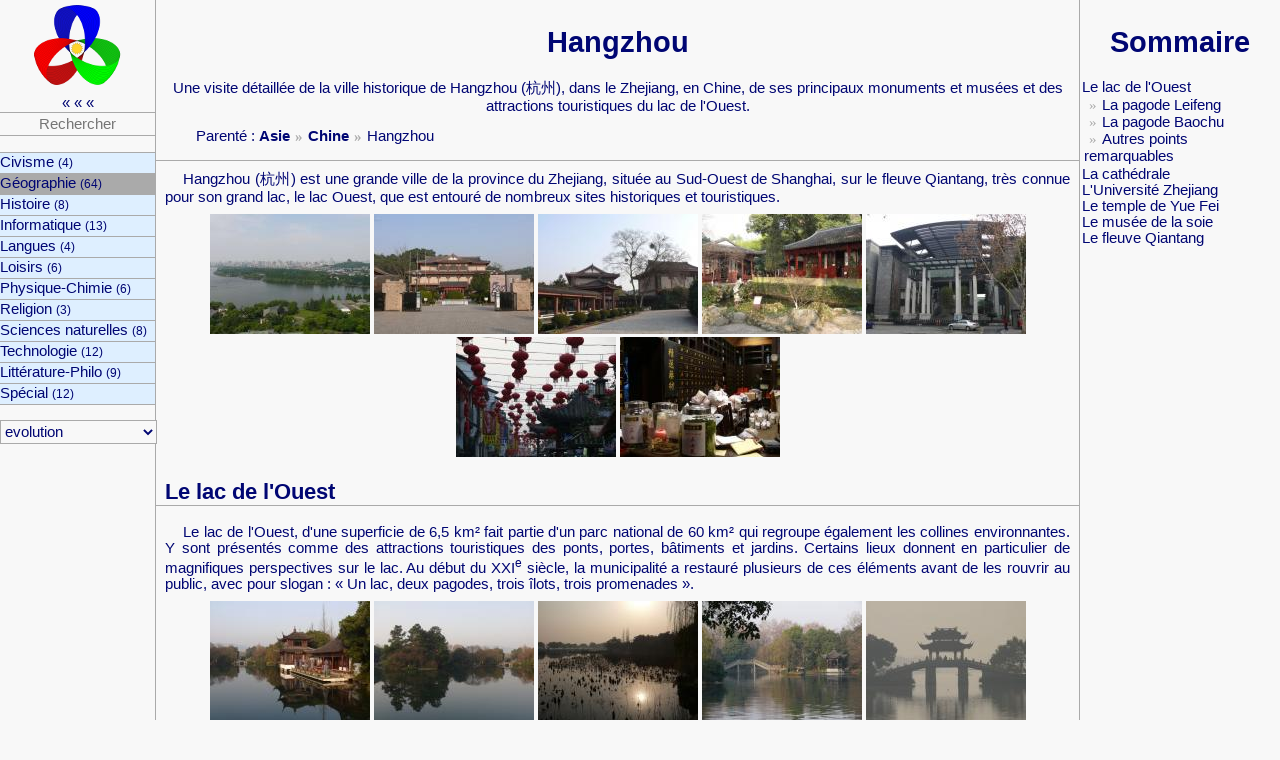

--- FILE ---
content_type: text/html; charset="utf-8"
request_url: https://www.sitemai.eu/page/Hangzhou
body_size: 15068
content:
<!DOCTYPE html PUBLIC "-//W3C//DTD XHTML 1.1//EN" "https://www.w3.org/TR/xhtml11/DTD/xhtml11.dtd">
<html xmlns="https://www.w3.org/1999/xhtml" xml:lang="fr">
<head>
	<meta http-equiv="Content-Type" content="text/html; charset=utf-8" />
	<meta name="type" content="text/html; charset=utf-8" />
	<meta name="description" content="Une visite détaillée de la ville historique de Hangzhou (杭州), dans le Zhejiang, en Chine, de ses principaux monuments et musées et des attractions touristiques du lac de l'Ouest." />
	<meta name="keywords" content="SiteMAI, Hangzhou" />
	<meta name="robots" content="all" />
	<meta name="category" content="Géographie" />
	<meta name="distribution" content="global" />
	<meta name="revisit-after" content="20 days" />
	<meta name="author" content="Peter Potrowl" />
	<meta name="license" content="CC-BY-SA-3.0" />
	<meta name="expires" content="never" />
	<meta name="date-creation-yyyymmdd" content="20100101" />
	<meta name="date-revision-yyyymmdd" content="20200825" />
	<meta name="page-exit" content="revealTrans(Duration=0.5,Transition=3)" />
	<meta name="language" content="fr" />
	<meta name="viewport" content="width=device-width, initial-scale=1" />
	<meta name="thumbnail" content="https://www.sitemai.eu/Media/Hangzhou/Global01.jpg" />

	<meta property="og:site_name" content="SiteMAI" />
	<meta property="og:title" content="Hangzhou" />
	<meta property="og:description" content="Une visite détaillée de la ville historique de Hangzhou (杭州), dans le Zhejiang, en Chine, de ses principaux monuments et musées et des attractions touristiques du lac de l'Ouest." />
	<meta property="og:locale" content="fr" />
	<meta property="og:type" content="article" />
	<meta property="og:url" content="https://www.sitemai.eu/page/Hangzhou" />
	<meta property="og:article:published_time" content="2010-01-01T12:00:00+02:00" />
	<meta property="og:article:modified_time" content="2020-08-25T12:00:00+02:00" />
	<meta property="og:image" content="https://www.sitemai.eu/Media/Hangzhou/Global01.jpg" itemprop="image" />
	<meta property="og:image:type" content="image/jpeg" />
	<meta property="og:image:alt" content="Hangzhou - La ville et le lac de l'Ouest vus de la pagode Leifeng." />

	<title>Hangzhou - SiteMAI</title>

	<link rel="shortcut icon" type="image/x-icon" href="/favicon.ico" />
	<link rel="icon" sizes="16x16 32x32 64x64" href="/favicon.ico" />
	<link rel="apple-touch-icon" href="/favicon.ico" />
	<link rel="stylesheet" media="screen" type="text/css" href="/Design/Forme.css" id="css_forme" />
	<link rel="stylesheet" media="screen" type="text/css" href="/Design/evolution.css" id="css_couleurs" />
	<link rel="copyright" href="https://creativecommons.org/licenses/by-sa/3.0/deed.fr" />
	<link rel="author" href="https://plus.google.com/+PeterPotrowl" />
</head>
<body onload="loadjs()">
	<div id="menug" class="menu"><a href="/" style="background-color:transparent"><img src="/Media/Logo.png" alt="Retour à la page d'accueil." style="cursor:pointer;border:none" /></a>
	<p class="centre"><a href="javascript:hideMenuG()" class="info" title="Masquer le menu">« « «</a></p>
	<form action="/page/Search" method="post"><fieldset style="margin:0px;padding:0px">
		<input type="text" placeholder="Rechercher" name="zntxt" title="Tapez ici le(s) mot(s) recherché(s) puis [Entrée]." maxlength="100" style="margin-left:-1px" /><button style="display:none">Rechercher</button>
	</fieldset></form>
	<br /><ul id="menu">
	<li><a href="/domaine/c" title="Index des pages traitant d'engagement social et de service communautaire.">Civisme</a> <span class="small">(4)</span>
 <span class="submenu">»</span> <ul class="tri">

	<li><a href="/page/CommEq" lang="fr" title="Un exposé sur les commerces équitable et éthique, le développement durable et leurs liens avec l'informatique libre.">Commerce équitable</a></li>
	<li><a href="/page/Sang" lang="fr" title="Un exposé sur le don de sang ainsi que ses enjeux, raisons, limites et modalités ; exemple de l'Île-de-France.">Don du sang</a></li>
	<li><a href="/page/Web" lang="fr" title="Un exposé d'éducation civique sur la liberté d'expression sur le Web et ses limites.">Le Web</a></li>
	<li><a href="/page/Common" lang="fr" title="Quelques projets de grande envergure auxquels je participe.">Projets communautaires</a></li></ul>
		</li>
	<li class="actif"><a href="/domaine/g" title="Index des pages tirées de mes voyages, classées par continent, pays, région et ville.">Géographie</a> <span class="small">(64)</span>
 <span class="submenu">»</span> <ul class="tri">

	<li><a href="/page/Amerique" lang="fr" title="Dossier rassemblant les pages concernant les pays d'Amérique du Nord et du Sud.">Amérique</a> <span class="submenu">»</span> <ul class="tri">

	<li><a href="/page/Bresil" lang="fr" title="Un exposé sur le Brésil : son histoire, sa géographie, sa culture et ses villes principales.">Brésil</a> <span class="submenu">»</span> <ul class="tri">

	<li><a href="/page/RJaneiro" lang="fr" title="Un exposé sur l'État brésilien de Rio de Janeiro qui comprend notamment les villes de Rio de Janeiro et Niteroí.">Rio de Janeiro</a></li></ul>
</li>
	<li><a href="/page/Mexique" lang="fr" title="Une présentation des villes mexicaines de Monterrey et Nogales ainsi que de leurs monuments.">Mexique</a></li>
	<li><a href="/page/UnitedSt" lang="en" title="Some general information about the USA, especially Arizona, California, Louisiana, New Mexico and Texas.">United States</a> (page en anglais) <span class="submenu">»</span> <ul class="tri">

	<li><a href="/page/Arizona" lang="en" title="A guide book about Arizona and its main cities: Phoenix and Tucson.">Arizona</a> (page en anglais)</li>
	<li><a href="/page/Calfrnia" lang="en" title="A visit of San Francisco and other cities of the Bay area: Oakland, Berkeley, Palo Alto and San José, as well as cities in the South: Los Angeles and San Diego.">California</a> (page en anglais)</li>
	<li><a href="/page/GeogrUSA" lang="fr" title="Une composition de géographie : « L'organisation du territoire des États-Unis d'Amérique ».">Géographie des États-Unis</a></li>
	<li><a href="/page/NMexico" lang="en" title="A visit of some cities and places in New Mexico: Las Cruces, Alamogordo and the Very Large Array.">New Mexico</a> (page en anglais)</li>
	<li><a href="/page/Texas" lang="en" title="A guide book about the Texas and two of its main cities: Austin and San Antonio.">Texas</a> (page en anglais)</li></ul>
</li></ul>
</li>
	<li><a href="/page/Asie" lang="fr" title="Dossier rassemblant les pages à propos des villes, régions et pays d'Asie.">Asie</a> <span class="submenu">»</span> <ul class="tri">

	<li><a href="/page/Chine" lang="fr" title="Une page assez générale sur la Chine, son histoire, sa culture et plus particulièrement celles des villes de Pékin, Shanghai, Xi'an, Hangzhou, Suzhou, Liyang et Lishui.">Chine</a> <span class="submenu">»</span> <ul class="tri">

	<li>Hangzhou</li>
	<li><a href="/page/Nankin" lang="fr" title="Une visite détaillée de la ville historique de Nankin (南京, Nanjing), dans le Jiangsu, en Chine, de ses principaux monuments, musées et lacs.">Nankin</a></li>
	<li><a href="/page/Pekin" lang="fr" title="Une visite détaillée de la ville de Pékin (北京, Beijing), en Chine, et de ses principaux points d'intérêt : Cité interdite, palais d'été, temple du ciel, parcs Beihai et Yuanmingyuan...">Pékin</a></li>
	<li><a href="/page/Shanghai" lang="fr" title="Une présentation détaillée de la ville de Shanghai (上海), en Chine, et de ses principaux points d'intérêt : musées, temples, églises, parcs et quartiers de Pudong, Xintiandi, Qibao...">Shanghai</a></li>
	<li><a href="/page/Suzhou" lang="fr" title="Une visite détaillée de la ville historique de Suzhou (苏州), dans le Jiangsu, en Chine, de ses principaux monuments et musées et de ses canaux.">Suzhou</a></li>
	<li><a href="/page/Xian" lang="fr" title="Une visite détaillée de la ville historique de Xi'an (西安) dans le Shaanxi, capitale de la Chine sous la dynastie Tang, de ses principaux monuments et musées et de l'armée de terre cuite de l'empereur Qin.">Xi'an</a></li></ul>
</li>
	<li><a href="/page/Inde" lang="fr" title="Une présentation de différentes villes indiennes : Agra, Jaipur, Delhi, Gumla et Ranchi.">Inde</a></li></ul>
</li>
	<li><a href="/page/Austral" lang="en" title="A document about Australia, its history and its fauna and flora; an audio version is available.">Australia</a> (page en anglais)</li>
	<li><a href="/page/Europe" lang="fr" title="Dossier rassemblant les pages à propos des villes, régions et pays européens.">Europe</a> <span class="submenu">»</span> <ul class="tri">

	<li><a href="/page/Belgique" lang="fr" title="Une visite de Bruxelles, en Belgique et de ses principaux monuments (Atomium, parlement européen, cathédrale, musée de la BD...) ainsi que des villes de Gand et Bruges.">Belgique</a></li>
	<li><a href="/page/Espagne" lang="fr" title="Récit de deux voyages en Espagne, de Madrid à Aranjuez, Tolède, Ségovie, Burgos et Ávila et sur les traces de Don Quichotte de la Mancha.">Espagne</a> <span class="submenu">»</span> <ul class="tri">

	<li><a href="/page/Hegoalde" lang="fr" title="Un exposé détaillé sur le Pays Basque espagnol, sa culture, son patrimoine, sa géographie et ses sites touristiques typiques.">Hegoalde</a></li></ul>
</li>
	<li><a href="/page/France" lang="fr" title="Dossier rassemblant mes pages à propos de l'histoire et de la géographie françaises, incluant une liste des chefs d'État français, de l'Antiquité à nos jours.">France</a> <span class="submenu">»</span> <ul class="tri">

	<li><a href="/page/Alsace" lang="fr" title="Quelques informations sur la province historique d'Alsace, qui inclut Belfort.">Alsace</a></li>
	<li><a href="/page/Aquitain" lang="fr" title="Dossier géographique rassemblant les pages traitant de la région Aquitaine-Limousin-Poitou-Charentes : Dordogne, Landes, Béarn et Pays Basque.">Nouvelle-Aquitaine</a> <span class="submenu">»</span> <ul class="tri">

	<li><a href="/page/Bearn" lang="fr" title="Quelques informations sur la province historique du Béarn, ses montagnes et ses principales villes : Pau, Oloron-Sainte-Marie, Orthez...">Béarn</a></li>
	<li><a href="/page/Dordogne" lang="fr" title="Un voyage en Dordogne, à la découverte des châteaux, églises et villages du Périgord Noir.">Dordogne</a></li>
	<li><a href="/page/Gironde" lang="fr" title="Une présentation de quelques éléments sur la Gironde, Bordeaux et sa région.">Gironde</a></li>
	<li><a href="/page/Landes" lang="fr" title="Un exposé sur le département français des Landes, son patrimoine, sa gastronomie, ses spots de surf et ses principales villes, telles que Dax, Peyrehorade et Capbreton.">Landes</a></li>
	<li><a href="/page/PyBasque" lang="fr" title="Un exposé détaillé sur le Pays Basque français, sa culture, son patrimoine, sa géographie et ses sites touristiques typiques.">Pays Basque</a></li></ul>
</li>
	<li><a href="/page/Auvergne" lang="fr" title="Un exposé tiré de plusieurs voyages en Auvergne, présentant le lac Pavin et la vallée de Chaudefour.">Auvergne</a></li>
	<li><a href="/page/Bretagne" lang="fr" title="Un exposé sur la Bretagne, son histoire et quelques lieux remarquables comme Rennes et Belle-Île-en-mer.">Bretagne</a></li>
	<li><a href="/page/FrComte" lang="fr" title="Une présentation brève du village de Montbenoît.">Franche Comté</a></li>
	<li><a href="/page/IdFrance" lang="fr" title="Un exposé sur les dynamiques et disparités régionales de l'Île-de-France.">Île-de-France</a> <span class="submenu">»</span> <ul class="tri">

	<li><a href="/page/Paris" lang="fr" title="Une présentation des sites et monuments majeurs de Paris ainsi que de ses églises, jardins, gares et fontaines.">Paris</a></li>
	<li><a href="/page/StDenis" lang="fr" title="Une visite de la ville de Saint-Denis, de sa basilique et cathédrale Saint-Denis, nécropole des rois de France, célèbre pour ses tombeaux et ses gisants.">Saint-Denis</a></li>
	<li><a href="/page/Versail" lang="fr" title="Un récit de mes visites de Versailles, et en particulier son château, ses jardins à la française et l'art classique.">Versailles</a></li></ul>
</li>
	<li><a href="/page/Languedc" lang="fr" title="Quelques informations sur la région Languedoc-Roussillon : Carcassonne, le pont du Gard et Saint-Pons-de-Thomières.">Languedoc-Roussillon</a></li>
	<li><a href="/page/Lorraine" lang="fr" title="Une présentation de Nancy et Saint-Dié-des-Vosges, en Lorraine.">Lorraine</a></li>
	<li><a href="/page/NPCalais" lang="fr" title="Dossier géographique traitant du Nord-Pas-de-Calais : Arras, Cambrai, Boulogne-sur-Mer, Douai, Valenciennes, Saint-Omer et la côte d'Opale.">Nord-Pas-de-Calais</a> <span class="submenu">»</span> <ul class="tri">

	<li><a href="/page/Lewarde" lang="fr" title="Une visite du Centre historique minier de Lewarde, au pays des terrils et des berlines de charbon.">Mine de Lewarde</a></li>
	<li><a href="/page/Lille" lang="fr" title="Un exposé sur l'agglomération lilloise, notamment l'histoire et les monuments de la ville de Lille et des communes alentour : Roubaix, Tourcoing, Marcq-en-Barœul et Villeneuve-d'Ascq.">Lille</a></li></ul>
</li>
	<li><a href="/page/Normand" lang="fr" title="Un récit de trois voyages en Normandie : un pélerinage au Mont Saint-Michel et une visite de Caen, Rouen, Saint-Aubin, La Bouille et Ouistreham.">Normandie</a></li>
	<li><a href="/page/Picardie" lang="fr" title="Quelques éléments à propos de la région Picardie : l'écomusée de l'Oise, Amiens, Chantilly et les champs de bataille de la Somme.">Picardie</a> <span class="submenu">»</span> <ul class="tri">

	<li><a href="/page/Amiens" lang="fr" title="Une visite de la ville d'Amiens, en Picardie, célèbre pour sa cathédrale Notre-Dame contenant des stalles et la relique du crâne de Saint Jean-Baptiste.">Amiens</a></li></ul>
</li>
	<li><a href="/page/Provence" lang="fr" title="Quelques informations sur la région PACA, en particulier sur Avignon et le Colorado de Rustrel.">Provence-Alpes-Côte-d'Azur</a></li>
	<li><a href="/page/PyLoire" lang="fr" title="Un exposé sur la région Pays de la Loire, notamment sur Nantes, Le Mans et Angers.">Pays de la Loire</a></li>
	<li><a href="/page/RegBourg" lang="fr" title="Une présentation de quelques éléments sur la Bourgogne, de ses villes comme Auxerre et Dijon et ses principaux sites, notamment religieux, comme Vézelay, Paray-le-Monial, Tournus et Taizé.">Bourgogne</a></li>
	<li><a href="/page/RegCentr" lang="fr" title="Un exposé sur la région Centre-Val de Loire et ses principales villes : Orléans, Tours, Chartres, Pithiviers, ainsi que les châteaux de la Loire (Chambord, Chenonceau et Blois).">Centre-Val de Loire</a></li>
	<li><a href="/page/RegChamp" lang="fr" title="Une visite de la région Champagne-Ardenne et de ses sites importants, comme Reims, Troyes, Bar-sur-Aube et Colombey-les-deux-Églises.">Champagne-Ardenne</a></li>
	<li><a href="/page/RegMidiP" lang="fr" title="Un exposé sur la région Midi-Pyrénées : Toulouse, Albi, le viaduc de Millau, Rodez et le canal du Midi.">Midi-Pyrénées</a></li>
	<li><a href="/page/RhoAlpes" lang="fr" title="Un exposé sur la région Rhône-Alpes : son économie, sa culture, ses principales villes (Lyon, Grenoble...) et ses sites touristiques...">Rhône-Alpes</a> <span class="submenu">»</span> <ul class="tri">

	<li><a href="/page/RegLyon" lang="fr" title="Un exposé sur l'agglomération lyonnaise : sa culture, ses sites antiques, ses églises, ses musées...">Lyon</a></li></ul>
</li></ul>
</li>
	<li><a href="/page/GBritain" lang="en" title="A guide book about several trips I made to Great Britain: London, Cambridge, Hastings and Canterbury.">Great Britain</a> (page en anglais)</li>
	<li><a href="/page/Germany" lang="fr" title="Une visite de deux villes allemandes : Berlin, la capitale, et Cologne, dont la cathédrale est réputée.">Allemagne</a></li>
	<li><a href="/page/Italie" lang="fr" title="Dossier rassemblant les pages concernant l'Italie et son histoire.">Italie</a> <span class="submenu">»</span> <ul class="tri">

	<li><a href="/page/Etna" lang="fr" title="Un exposé sur le volcan Etna, en Sicile et sur son activité éruptive.">L'Etna</a></li>
	<li><a href="/page/Rome" lang="fr" title="Un voyage au cœur de la Rome antique, renaissante et baroque et une visite des principaux monuments ainsi que du Vatican.">Rome</a></li></ul>
</li>
	<li><a href="/page/Pologne" lang="fr" title="Un voyage en Pologne : présentation de Cracovie et les camps d'extermination d'Auschwitz et de Birkenau.">Pologne</a></li>
	<li><a href="/page/Prague" lang="fr" title="Une visite de la ville de Prague, en République Tchèque. Présentation de son château et de sa cathédrale.">Prague</a></li>
	<li><a href="/page/Suisse" lang="fr" title="Une présentation de quelques villes suisses telles que Fribourg.">Suisse</a></li>
	<li><a href="/page/Vienne" lang="fr" title="Une visite de la ville de Vienne, en Autriche. Présentation du château de Schönbrunn, ainsi que des églises et des places viennoises.">Vienne</a></li></ul>
</li></ul>
		</li>
	<li><a href="/domaine/h" title="Index des pages se rapportant à une époque ou une civilisation données.">Histoire</a> <span class="small">(8)</span>
 <span class="submenu">»</span> <ul class="tri">

	<li><a href="/page/HisAntiq" lang="fr" title="Dossier rassemblant les pages concernant l'antiquité méditerranéenne.">Antiquité</a> <span class="submenu">»</span> <ul class="tri">

	<li><a href="/page/Carthage" lang="fr" title="L'histoire de Carthage entre -814 et 698 : des Phéniciens aux Arabes en passant par les guerres puniques.">Carthage</a></li>
	<li><a href="/page/Dieux" lang="fr" title="Tableau illustré présentant les fonctions, attributs et correspondances des divinités de la mythologie gréco-romaine.">Dieux gréco-romains</a></li>
	<li><a href="/page/Empereur" lang="fr" title="Un tableau listant les empereurs romains avec les événements marquants et leurs citations célèbres.">Empereurs romains</a></li>
	<li><a href="/page/SeptMMde" lang="fr" title="Un exposé détaillé sur chacune des sept merveilles du monde antique.">Les 7 merveilles du monde</a></li></ul>
</li>
	<li><a href="/page/Colonies" lang="fr" title="Une composition d'histoire : « La domination européenne sur l'Afrique en 1939 ».">La colonisation de l'Afrique</a></li>
	<li><a href="/page/Livre" lang="fr" title="Un exposé sur l'histoire du livre et son évolution depuis l'Antiquité jusqu'à nos jours, en passant par Gutenberg.">Le livre à travers les âges</a></li>
	<li><a href="/page/Lumieres" lang="fr" title="Un exposé sur les philosophes des Lumières en France : leurs combats respectifs dans les domaines social, politique et religieux et les genres littéraires mis en œuvre.">Philosophes des Lumières</a></li></ul>
		</li>
	<li><a href="/domaine/i" title="Index des pages sur l'informatique. Sont rassemblés ici mes logiciels, travaux et réflexions ainsi que des trucs et astuces.">Informatique</a> <span class="small">(13)</span>
 <span class="submenu">»</span> <ul class="tri">

	<li><a href="/page/Web" lang="fr" title="Un exposé d'éducation civique sur la liberté d'expression sur le Web et ses limites.">Le Web</a></li>
	<li><a href="/page/Materiel" lang="fr" title="Mon analyse et mes tests sur différents matériels informatiques et électroniques, des ordinateurs à leurs périphériques.">Matériels</a></li>
	<li><a href="/page/Program" lang="fr" title="Une présentation de mes projets en programmation, réalisés en BASIC, Java, C, Ruby et Caml.">Programmation</a> <span class="submenu">»</span> <ul class="tri">

	<li><a href="/page/AlgoTris" lang="fr" title="Une comparaison entre différents algorithmes de tri (sélection, insertion, bulle, fusion) écrits en C.">Algorithmes de tri</a></li>
	<li><a href="/page/Anagrams" lang="fr" title="Utilisation d'un programme Ruby pour créer un dictionnaire des anagrammes en français.">Anagrammes</a></li>
	<li><a href="/page/Applet" lang="fr" title="Un mini-jeu d'adresse sous forme d'une applet Java.">Applet</a></li>
	<li><a href="/page/BASIC" lang="fr" title="Présentation de mes logiciels écrits en BASIC : LEAD (Logiciel Évolué d'Affichage de Diviseurs), Lecipe (Logiciel Évolué de Contrôle d'Interface Parallèle Électronique) et Jeu6lettres.">BASIC</a></li>
	<li><a href="/page/CMusical" lang="fr" title="Un mini-jeu en JavaScript auquel vous pouvez jouer ici.">Cuisinier musical</a></li>
	<li><a href="/page/SudSolve" lang="fr" title="Un TIPE sur la résolution des sudoku à l'aide du langage Caml par deux méthodes, utilisant respectivement la logique et le backtracking.">Résolution des sudoku</a></li></ul>
</li>
	<li><a href="/page/Projets" lang="fr" title="Mes projets personnels d'innovations informatiques, comme une climatisation automatique et un mini-PC dans un boîtier en bois.">Projets</a> <span class="submenu">»</span> <ul class="tri">

	<li><a href="/page/Common" lang="fr" title="Quelques projets de grande envergure auxquels je participe.">Projets communautaires</a></li></ul>
</li>
	<li><a href="/page/Synthese" lang="fr" title="Une présentation rapide de mes quelques réalisations d'images de synthèse, par diverses techniques.">Synthèse d'images</a></li>
	<li><a href="/page/InfoTruc" lang="fr" title="Une liste de quelques trucs et astuces pour l'informatique, sous Linux.">Trucs et astuces</a></li></ul>
		</li>
	<li><a href="/domaine/l" title="Index des pages rassemblant des ressources pour l'étude de certaines langues.">Langues</a> <span class="small">(4)</span>
 <span class="submenu">»</span> <ul class="tri">

	<li><a href="/page/Chinois" lang="fr" title="Diverses ressources pour l'apprentissage du mandarin standard, la langue officielle de la République populaire de Chine.">Chinois</a></li>
	<li><a href="/page/English" lang="en" title="A few short essays about English language, happiness, abortion, science, global warming, public transport and smoking.">English essays</a> (page en anglais)</li>
	<li><a href="/page/Espagnol" lang="es" title="Páginas sobre la idioma española y la cultura de los países hispanohablantes.">Español</a> (page en espagnol)</li>
	<li><a href="/page/Latin" lang="fr" title="Dossier rassemblant les pages relatives au monde romain, à la mythologie gréco-romaine et à l'histoire antique de la Méditerranée.">Latin</a></li></ul>
		</li>
	<li><a href="/domaine/m" title="Index des pages relatives aux loisirs : modélisme, jeux et anagrammes.">Loisirs</a> <span class="small">(6)</span>
 <span class="submenu">»</span> <ul class="tri">

	<li><a href="/page/Anagrams" lang="fr" title="Utilisation d'un programme Ruby pour créer un dictionnaire des anagrammes en français.">Anagrammes</a></li>
	<li><a href="/page/Applet" lang="fr" title="Un mini-jeu d'adresse sous forme d'une applet Java.">Applet</a></li>
	<li><a href="/page/Circuit" lang="fr" title="Photos et schémas de mon circuit de trains de 1998 à 2003 et explications sur son fonctionnement et sur le matériel roulant.">Circuit ferroviaire</a> <span class="submenu">»</span> <ul class="tri">

	<li><a href="/page/Decors" lang="fr" title="Des trucs et astuces pour la réalisation des décors d'un circuit de modélisme ferroviaire.">Décors</a></li></ul>
</li>
	<li><a href="/page/CMusical" lang="fr" title="Un mini-jeu en JavaScript auquel vous pouvez jouer ici.">Cuisinier musical</a></li>
	<li><a href="/page/SudSolve" lang="fr" title="Un TIPE sur la résolution des sudoku à l'aide du langage Caml par deux méthodes, utilisant respectivement la logique et le backtracking.">Résolution des sudoku</a></li></ul>
		</li>
	<li><a href="/domaine/p" title="Index des pages décrivant des phénomènes, objets ou concepts se rapportant à la physique ou à la chimie.">Physique-Chimie</a> <span class="small">(6)</span>
 <span class="submenu">»</span> <ul class="tri">

	<li><a href="/page/Astronom" lang="fr" title="Un exposé sur les mirages cosmiques et les phénomènes liés à leur observation, accompagné d'un tableau récapitulatif sur les corps et astres constitutifs du système solaire.">Astronomie</a></li>
	<li><a href="/page/Atomes" lang="fr" title="Tableau listant les formules des atomes et des ions ainsi que la configuration électronique de leur état fondamental suivi d'une explication sur les diagrammes d'énergie, en physique quantique, appliqués aux semiconducteurs dopés P et N.">Atomes, ions et énergie</a></li>
	<li><a href="/page/ICerveau" lang="fr" title="Un exposé sur les images subliminales et leur portée concrète ainsi que sur les différentes techniques d'imagerie médicale utilisables pour l'étude du cerveau.">Cerveau et images</a></li>
	<li><a href="/page/Nanotech" lang="fr" title="Un exposé sur les nanotechnologies : leurs principes, leur réalisation et leurs utilisations et l'état actuel des recherches.">Nanotechnologies</a></li>
	<li><a href="/page/Oceanlog" lang="fr" title="Un exposé sur l'étude marine, la plongée, ses règles et le principe du ludion.">Océanologie</a></li>
	<li><a href="/page/VitaminC" lang="fr" title="Un exposé sur la vitamine C, sa synthèse et ses applications, notamment suite aux recherches de Linus Pauling.">Vitamine C</a></li></ul>
		</li>
	<li><a href="/domaine/r" title="Index des pages à propos des différentes religions, notamment le catholicisme.">Religion</a> <span class="small">(3)</span>
 <span class="submenu">»</span> <ul class="tri">

	<li><a href="/page/BioCatho" lang="fr" title="Page expliquant la position de l'Église catholique sur différents sujets de bioéthique (relations, mariage, sexualité, dépendance, famille, vie sociale).">Bioéthique catholique</a></li>
	<li><a href="/page/Cathdrle" lang="fr" title="Une liste illustrée des cathédrales et basiliques catholiques françaises et étrangères.">Cathédrales et basiliques</a></li>
	<li><a href="/page/Dieux" lang="fr" title="Tableau illustré présentant les fonctions, attributs et correspondances des divinités de la mythologie gréco-romaine.">Dieux gréco-romains</a></li></ul>
		</li>
	<li><a href="/domaine/s" title="Index des pages en rapport avec les phénomènes naturels, de la géologie ou de la biologie.">Sciences naturelles</a> <span class="small">(8)</span>
 <span class="submenu">»</span> <ul class="tri">

	<li><a href="/page/Astronom" lang="fr" title="Un exposé sur les mirages cosmiques et les phénomènes liés à leur observation, accompagné d'un tableau récapitulatif sur les corps et astres constitutifs du système solaire.">Astronomie</a></li>
	<li><a href="/page/ICerveau" lang="fr" title="Un exposé sur les images subliminales et leur portée concrète ainsi que sur les différentes techniques d'imagerie médicale utilisables pour l'étude du cerveau.">Cerveau et images</a></li>
	<li><a href="/page/FauFlore" lang="fr" title="Un recueil d'éléments sur les animaux et les plantes comprenant trois tableaux illustrés détaillant une classification simplifiée des espèces animales, vertébrées et invertébrées.">Faune et flore</a></li>
	<li><a href="/page/Etna" lang="fr" title="Un exposé sur le volcan Etna, en Sicile et sur son activité éruptive.">L'Etna</a></li>
	<li><a href="/page/Oceanlog" lang="fr" title="Un exposé sur l'étude marine, la plongée, ses règles et le principe du ludion.">Océanologie</a></li>
	<li><a href="/page/Subduct" lang="fr" title="Un exposé illustré sur le phénomène de subduction et ses marqueurs.">Subduction</a></li>
	<li><a href="/page/Testrn" lang="fr" title="Un exposé sur les rôles et les processus de régulation de la testostérone.">Testostérone</a></li>
	<li><a href="/page/VitaminC" lang="fr" title="Un exposé sur la vitamine C, sa synthèse et ses applications, notamment suite aux recherches de Linus Pauling.">Vitamine C</a></li></ul>
		</li>
	<li><a href="/domaine/t" title="Index des pages présentant diverses techniques et leur évolution.">Technologie</a> <span class="small">(12)</span>
 <span class="submenu">»</span> <ul class="tri">

	<li><a href="/page/ICerveau" lang="fr" title="Un exposé sur les images subliminales et leur portée concrète ainsi que sur les différentes techniques d'imagerie médicale utilisables pour l'étude du cerveau.">Cerveau et images</a></li>
	<li><a href="/page/Web" lang="fr" title="Un exposé d'éducation civique sur la liberté d'expression sur le Web et ses limites.">Le Web</a></li>
	<li><a href="/page/Livre" lang="fr" title="Un exposé sur l'histoire du livre et son évolution depuis l'Antiquité jusqu'à nos jours, en passant par Gutenberg.">Le livre à travers les âges</a></li>
	<li><a href="/page/Materiel" lang="fr" title="Mon analyse et mes tests sur différents matériels informatiques et électroniques, des ordinateurs à leurs périphériques.">Matériels</a></li>
	<li><a href="/page/Lewarde" lang="fr" title="Une visite du Centre historique minier de Lewarde, au pays des terrils et des berlines de charbon.">Mine de Lewarde</a></li>
	<li><a href="/page/MoyTrans" lang="fr" title="Dossier rassemblant les pages concernant les moyens de transports.">Moyens de transports</a> <span class="submenu">»</span> <ul class="tri">

	<li><a href="/page/Avions" lang="fr" title="Photos d'avions, de planeurs, d'hélicoptères, de fusées et de montgolfières, d'aéroports et de musées d'aéronautique.">Milieu aéronautique</a></li>
	<li><a href="/page/Bateaux" lang="fr" title="Photos de bateaux, ports maritimes et ports fluviaux ainsi que de maquettes de bateaux.">Milieu maritime</a></li>
	<li><a href="/page/Trains" lang="fr" title="Photos de trains et de l'environnement ferroviaire, de France et d'ailleurs et tableau résumant les signaux ferroviaires français.">Milieu ferroviaire</a></li></ul>
</li>
	<li><a href="/page/Nanotech" lang="fr" title="Un exposé sur les nanotechnologies : leurs principes, leur réalisation et leurs utilisations et l'état actuel des recherches.">Nanotechnologies</a></li>
	<li><a href="/page/Oceanlog" lang="fr" title="Un exposé sur l'étude marine, la plongée, ses règles et le principe du ludion.">Océanologie</a></li>
	<li><a href="/page/PhotoArt" lang="fr" title="Un sujet de réflexion philosophique : « la photographie peut-elle être considérée comme un art ? »">Photographie et art</a></li></ul>
		</li>
	<li><a href="/domaine/y" title="Index des pages constituant des dossiers philosophiques ou des pistes de réflexion.">Littérature-Philo</a> <span class="small">(9)</span>
 <span class="submenu">»</span> <ul class="tri">

	<li><a href="/page/DQuijote" lang="es" title="Unos elementos a proposito de la obra de Miguel de Cervantes y de sus protagonistas Don Quijote de la Mancha y Sancho Panza.">Don Quijote</a> (page en espagnol)</li>
	<li><a href="/page/IdFausse" lang="fr" title="Correction de quelques idées fausses (trop) largement répandues.">Idées fausses</a></li>
	<li><a href="/page/Imaginat" lang="fr" title="Dossier de philosophie rassemblant mes dissertations issues du sujet de classes préparatoires 2006-2007 : « puissances de l'imagination ».">L'Imagination</a></li>
	<li><a href="/page/Bonheur" lang="fr" title="Dossier de philosophie rassemblant mes dissertations issues du programme de classes préparatoires 2005-2006 : « la recherche du bonheur ».">Le Bonheur</a></li>
	<li><a href="/page/Mots" lang="fr" title="Un résumé assez critique par chapitre de l'autobiographie « Les Mots » publiée par Jean-Paul Sartre en 1964.">Les mots de Sartre</a></li>
	<li><a href="/page/Penser" lang="fr" title="Un dossier de philosophie rassemblant mes dissertations traitant de la pensée, de la conscience, de la connaissance, de l'opinion, de l'ennui et de la créativité.">Pensée et connaissance</a></li>
	<li><a href="/page/Lumieres" lang="fr" title="Un exposé sur les philosophes des Lumières en France : leurs combats respectifs dans les domaines social, politique et religieux et les genres littéraires mis en œuvre.">Philosophes des Lumières</a></li>
	<li><a href="/page/PhotoArt" lang="fr" title="Un sujet de réflexion philosophique : « la photographie peut-elle être considérée comme un art ? »">Photographie et art</a></li>
	<li><a href="/page/Pyrame" lang="fr" title="Un exposé sur Pyrame et Thisbé, deux héros des Métamorphoses d'Ovide qui ont inspiré Shakespeare.">Pyrame et Thisbé</a></li></ul>
		</li>
	<li><a href="/domaine/z" title="Liste des pages spéciales du site permettant d'accéder à diverses fonctions comme le livre d'or, l'envoi d'e-mails, le moteur de recherche...">Spécial</a> <span class="small">(12)</span>
 <span class="submenu">»</span> <ul class="tri">

	<li><a href="/page/Communic" lang="fr" title="Communiqués annuels du webmaster aux visiteurs du site.">Communiqués</a></li>
	<li><a href="/page/Plus" lang="fr" title="Accéder aux autres pages spéciales : statistiques du site, moteur de recherche...">Davantage</a> <span class="submenu">»</span> <ul class="tri">

	<li><a href="/page/Accueil" lang="fr" title="Bienvenue sur SiteMAI !">Accueil</a></li>
	<li><a href="/page/Admin" lang="fr" title="Page d'outils en accès restreint, réservée à l'administrateur.">Administration</a></li>
	<li><a href="/page/AllPages" lang="fr" title="Le plan du site suivi de la liste de toutes les pages du site, triées par date de création, par taille et par avancée.">Liste des pages</a></li>
	<li><a href="/page/IQualite" lang="fr" title="Liste des images sélectionnées pour être affichées successivement en page d'accueil du site.">Images de qualité</a></li>
	<li><a href="/page/News" lang="fr" title="Liste de toutes les événements marquants survenus sur le site depuis sa création.">News</a></li>
	<li><a href="/page/Search" lang="fr" title="Moteur pour rechercher un contenu particulier dans les descriptions et le corps des pages du site.">Recherche</a></li>
	<li><a href="/page/Stats" lang="fr" title="Les statistiques du site : le serveur, les images et l'avancée des pages.">Statistiques</a></li>
	<li><a href="/page/Styles" lang="fr" title="Outil permettant de changer dynamiquement le style et les couleurs des pages de ce site.">Styles</a></li></ul>
</li>
	<li><a href="/page/Email" lang="fr" title="Page vous permettant de rédiger un email, qui sera envoyé au webmaster.">e-m@il</a></li>
	<li><a href="/page/Apropos" lang="fr" title="Pour en savoir plus sur ce site, son auteur et accéder aux mentions légales.">À propos - ©</a></li></ul>
		</li>
</ul><br /><select onchange="javascript:change_style(this.options[this.selectedIndex].text)" title="Changer le style d'affichage">
	<option selected="selected">evolution</option>
	<option>Soft</option>
	<option>Acid</option>
	<option>Aero</option>
	<option>Wine</option>
	<option>Lila</option>
	<option>Nice</option>
	</select></div>
	<div id="menug2"><p class="centre"><a href="javascript:displayMenuG()" title="Afficher le menu">»<br />»<br />»</a></p></div>
	<div id="menud" class="menu droite"></div>
	<div id="content">


	<h1>Hangzhou</h1>

<p class="centre">Une visite détaillée de la ville historique de Hangzhou (杭州), dans le Zhejiang, en Chine, de ses principaux monuments et musées et des attractions touristiques du lac de l'Ouest.</p>
<ol itemscope itemtype="https://schema.org/BreadcrumbList">Parenté : <li itemprop="itemListElement" itemscope itemtype="https://schema.org/ListItem"><a href="/page/Asie" lang="fr" title="Dossier rassemblant les pages à propos des villes, régions et pays d'Asie." itemprop="item"><span itemprop="name">Asie</span></a><meta itemprop="position" content="1" /></li><li itemprop="itemListElement" itemscope itemtype="https://schema.org/ListItem"><a href="/page/Chine" lang="fr" title="Une page assez générale sur la Chine, son histoire, sa culture et plus particulièrement celles des villes de Pékin, Shanghai, Xi'an, Hangzhou, Suzhou, Liyang et Lishui." itemprop="item"><span itemprop="name">Chine</span></a><meta itemprop="position" content="2" /></li><li itemprop="itemListElement" itemscope itemtype="https://schema.org/ListItem"><span itemprop="name">Hangzhou</span><meta itemprop="position" content="3" /></li></ol>

<hr/>
<p>Hangzhou (杭州) est une grande ville de la province du Zhejiang, située au Sud-Ouest de Shanghai, sur le fleuve Qiantang, très connue pour son grand lac, le lac Ouest, que est entouré de nombreux sites historiques et touristiques.</p>
<p class="img">
	<img src="/Thumbs/a392ee15.jpg" class="thumb" alt="[Cliquez pour agrandir : 68 Kio] Hangzhou - La ville et le lac de l'Ouest vus de la pagode Leifeng." onclick="javascript:newmax('/Media/Hangzhou/Global01.jpg','Hangzhou - La ville et le lac de l\&#039;Ouest vus de la pagode Leifeng.','Photo prise avec un '+ln_fz50+' - '+ln_peter(2010)+' - 816×612 pixels')" />
	<img src="/Thumbs/6f5bfdad.jpg" class="thumb" alt="[Cliquez pour agrandir : 84 Kio] Hangzhou - Musée." onclick="javascript:newmax('/Media/Hangzhou/Global02.jpg','Hangzhou - Musée.','Photo prise avec un '+ln_fz50+' - '+ln_peter(2010)+' - 816×612 pixels')" />
	<img src="/Thumbs/6c393eac.jpg" class="thumb" alt="[Cliquez pour agrandir : 89 Kio] Hangzhou - Musée." onclick="javascript:newmax('/Media/Hangzhou/Global03.jpg','Hangzhou - Musée.','Photo prise avec un '+ln_fz50+' - '+ln_peter(2010)+' - 816×612 pixels')" />
	<img src="/Thumbs/ed53f054.jpg" class="thumb" alt="[Cliquez pour agrandir : 151 Kio] Hangzhou - Musée." onclick="javascript:newmax('/Media/Hangzhou/Global04.jpg','Hangzhou - Musée.','Photo prise avec un '+ln_fz50+' - '+ln_peter(2010)+' - 816×612 pixels')" />
	<img src="/Thumbs/e4d4343f.jpg" class="thumb" alt="[Cliquez pour agrandir : 111 Kio] Hangzhou - École d'art." onclick="javascript:newmax('/Media/Hangzhou/Global05.jpg','Hangzhou - École d\&#039;art.','Photo prise avec un '+ln_fz50+' - '+ln_peter(2010)+' - 816×612 pixels')" />
	<img src="/Thumbs/166f3558.jpg" class="thumb" alt="[Cliquez pour agrandir : 96 Kio] Hangzhou - Rue touristique." onclick="javascript:newmax('/Media/Hangzhou/Global06.jpg','Hangzhou - Rue touristique.','Photo prise avec un '+ln_fz50+' - '+ln_peter(2010)+' - 816×612 pixels')" />
	<img src="/Thumbs/88445cc6.jpg" class="thumb" alt="[Cliquez pour agrandir : 95 Kio] Hangzhou - Pharmacie traditionnelle." onclick="javascript:newmax('/Media/Hangzhou/Global07.jpg','Hangzhou - Pharmacie traditionnelle.','Photo prise avec un '+ln_fz50+' - '+ln_peter(2010)+' - 816×612 pixels')" />
</p>

	<h2>Le lac de l'Ouest</h2>
<p>Le lac de l'Ouest, d'une superficie de 6,5 km² fait partie d'un parc national de 60 km² qui regroupe également les collines environnantes. Y sont présentés comme des attractions touristiques des ponts, portes, bâtiments et jardins. Certains lieux donnent en particulier de magnifiques perspectives sur le lac. Au début du XXI<sup>e</sup> siècle, la municipalité a restauré plusieurs de ces éléments avant de les rouvrir au public, avec pour slogan : « Un lac, deux pagodes, trois îlots, trois promenades ».</p>
<p class="img">
	<img src="/Thumbs/35e21ad6.jpg" class="thumb" alt="[Cliquez pour agrandir : 74 Kio] Hangzhou - Le lac Ouest : vue générale." onclick="javascript:newmax('/Media/Hangzhou/LaWest01.jpg','Hangzhou - Le lac Ouest : vue générale.','Photo prise avec un '+ln_fz50+' - '+ln_peter(2010)+' - 816×612 pixels')" />
	<img src="/Thumbs/fef5eda0.jpg" class="thumb" alt="[Cliquez pour agrandir : 52 Kio] Hangzhou - Le lac Ouest : vue générale." onclick="javascript:newmax('/Media/Hangzhou/LaWest02.jpg','Hangzhou - Le lac Ouest : vue générale.','Photo prise avec un '+ln_fz50+' - '+ln_peter(2010)+' - 816×612 pixels')" />
	<img src="/Thumbs/b94d19bc.jpg" class="thumb" alt="[Cliquez pour agrandir : 80 Kio] Hangzhou - Le lac Ouest : vue générale." onclick="javascript:newmax('/Media/Hangzhou/LaWest03.jpg','Hangzhou - Le lac Ouest : vue générale.','Photo prise avec un '+ln_fz50+' - '+ln_peter(2010)+' - 816×612 pixels')" />
	<img src="/Thumbs/69b9b16c.jpg" class="thumb" alt="[Cliquez pour agrandir : 109 Kio] Hangzhou - Le lac Ouest : vue générale." onclick="javascript:newmax('/Media/Hangzhou/LaWest04.jpg','Hangzhou - Le lac Ouest : vue générale.','Photo prise avec un '+ln_fz50+' - '+ln_peter(2010)+' - 816×612 pixels')" />
	<img src="/Thumbs/b7ce5e7b.jpg" class="thumb" alt="[Cliquez pour agrandir : 43 Kio] Hangzhou - Le lac Ouest : pont décoré." onclick="javascript:newmax('/Media/Hangzhou/LaWest05.jpg','Hangzhou - Le lac Ouest : pont décoré.','Photo prise avec un '+ln_fz50+' - '+ln_peter(2010)+' - 816×612 pixels')" />
	<img src="/Thumbs/1dbe05c0.jpg" class="thumb" alt="[Cliquez pour agrandir : 56 Kio] Hangzhou - Le lac Ouest : vue générale." onclick="javascript:newmax('/Media/Hangzhou/LaWest06.jpg','Hangzhou - Le lac Ouest : vue générale.','Photo prise avec un '+ln_fz50+' - '+ln_peter(2010)+' - 816×612 pixels')" />
	<img src="/Thumbs/35366b04.jpg" class="thumb" alt="[Cliquez pour agrandir : 46 Kio] Hangzhou - Le lac Ouest : vue générale." onclick="javascript:newmax('/Media/Hangzhou/LaWest07.jpg','Hangzhou - Le lac Ouest : vue générale.','Photo prise avec un '+ln_fz50+' - '+ln_peter(2010)+' - 816×612 pixels')" />
	<img src="/Thumbs/32a5e6fd.jpg" class="thumb" alt="[Cliquez pour agrandir : 115 Kio] Hangzhou - Le lac Ouest : bâtiment près du lac." onclick="javascript:newmax('/Media/Hangzhou/LaWest08.jpg','Hangzhou - Le lac Ouest : bâtiment près du lac.','Photo prise avec un '+ln_fz50+' - '+ln_peter(2010)+' - 816×612 pixels')" />
	<img src="/Thumbs/8b2005a8.jpg" class="thumb" alt="[Cliquez pour agrandir : 72 Kio] Hangzhou - Le lac Ouest : bâtiment près du lac." onclick="javascript:newmax('/Media/Hangzhou/LaWest09.jpg','Hangzhou - Le lac Ouest : bâtiment près du lac.','Photo prise avec un '+ln_fz50+' - '+ln_peter(2010)+' - 816×612 pixels')" />
	<img src="/Thumbs/23ed9f13.jpg" class="thumb" alt="[Cliquez pour agrandir : 37 Kio] Hangzhou - Le lac Ouest : les rives du lac, de nuit." onclick="javascript:newmax('/Media/Hangzhou/LaWest10.jpg','Hangzhou - Le lac Ouest : les rives du lac, de nuit.','Photo prise avec un '+ln_fz50+' - '+ln_peter(2010)+' - 816×612 pixels')" />
</p>

	<h3>La pagode Leifeng</h3>
<p>La première pagode construite en ce lieu, sur la rive Sud du lac de l'Ouest, date de 977, sous la dynastie des Song du Nord. Elle comportait une salle souterraine abritant des trésors bouddhistes.</p>
<p>Les restes de cette pagode ainsi que la salle souterraine ont été explorés en 2000 et 2001, ce qui a permis d'établir que la pagode originelle avait des fondations octogonales de 43 m de diamètre et que le diamètre de la pagode mesurait 25 m.</p>
<p>Une pagode moderne a ensuite été construite et l'édifice actuel n'a de traditionnel que la forme. Il est très moderne et permet aux visiteurs d'admirer le lac de l'Ouest et les collines environnantes.</p>
<p class="img">
	<img src="/Thumbs/73092c63.jpg" class="thumb" alt="[Cliquez pour agrandir : 29 Kio] Hangzhou - La pagode Leifeng : vue générale." onclick="javascript:newmax('/Media/Hangzhou/PaLeif01.jpg','Hangzhou - La pagode Leifeng : vue générale.','Photo prise avec un '+ln_fz50+' - '+ln_peter(2010)+' - 816×612 pixels')" />
	<img src="/Thumbs/1813c1e3.jpg" class="thumb" alt="[Cliquez pour agrandir : 76 Kio] Hangzhou - Bateau devant la pagode Leifeng." onclick="javascript:newmax('/Media/Hangzhou/PaLeif02.jpg','Hangzhou - Bateau devant la pagode Leifeng.','Photo prise avec un '+ln_fz50+' - '+ln_peter(2010)+' - 816×612 pixels')" />
	<img src="/Thumbs/3e90eb01.jpg" class="thumb" alt="[Cliquez pour agrandir : 104 Kio] Hangzhou - La pagode Leifeng : bassin près de la pagode." onclick="javascript:newmax('/Media/Hangzhou/PaLeif03.jpg','Hangzhou - La pagode Leifeng : bassin près de la pagode.','Photo prise avec un '+ln_fz50+' - '+ln_peter(2010)+' - 816×612 pixels')" />
	<img src="/Thumbs/cc02481d.jpg" class="thumb" alt="[Cliquez pour agrandir : 158 Kio] Hangzhou - La pagode Leifeng : inscriptions devant la pagode." onclick="javascript:newmax('/Media/Hangzhou/PaLeif04.jpg','Hangzhou - La pagode Leifeng : inscriptions devant la pagode.','Photo prise avec un '+ln_fz50+' - '+ln_peter(2010)+' - 816×612 pixels')" />
	<img src="/Thumbs/d3a0c0f0.jpg" class="thumb" alt="[Cliquez pour agrandir : 92 Kio] Hangzhou - La pagode Leifeng : stèle près de la pagode." onclick="javascript:newmax('/Media/Hangzhou/PaLeif05.jpg','Hangzhou - La pagode Leifeng : stèle près de la pagode.','Photo prise avec un '+ln_fz50+' - '+ln_peter(2010)+' - 816×612 pixels')" />
	<img src="/Thumbs/eabdfd16.jpg" class="thumb" alt="[Cliquez pour agrandir : 123 Kio] Hangzhou - La pagode Leifeng : vue générale." onclick="javascript:newmax('/Media/Hangzhou/PaLeif06.jpg','Hangzhou - La pagode Leifeng : vue générale.','Photo prise avec un '+ln_fz50+' - '+ln_peter(2010)+' - 612×816 pixels')" />
	<img src="/Thumbs/8b2b2de6.jpg" class="thumb" alt="[Cliquez pour agrandir : 44 Kio] Hangzhou - La pagode Leifeng : le sommet de la pagode." onclick="javascript:newmax('/Media/Hangzhou/PaLeif07.jpg','Hangzhou - La pagode Leifeng : le sommet de la pagode.','Photo prise avec un '+ln_fz50+' - '+ln_peter(2010)+' - 816×612 pixels')" />
	<img src="/Thumbs/78b8f0d5.jpg" class="thumb" alt="[Cliquez pour agrandir : 73 Kio] Hangzhou - La pagode Leifeng : les vestiges de la pagode originale." onclick="javascript:newmax('/Media/Hangzhou/PaLeif08.jpg','Hangzhou - La pagode Leifeng : les vestiges de la pagode originale.','Photo prise avec un '+ln_fz50+' - '+ln_peter(2010)+' - 816×612 pixels')" />
	<img src="/Thumbs/a53f9710.jpg" class="thumb" alt="[Cliquez pour agrandir : 106 Kio] Hangzhou - La pagode Leifeng : intérieur." onclick="javascript:newmax('/Media/Hangzhou/PaLeif09.jpg','Hangzhou - La pagode Leifeng : intérieur.','Photo prise avec un '+ln_fz50+' - '+ln_peter(2010)+' - 816×612 pixels')" />
	<img src="/Thumbs/dd7ca043.jpg" class="thumb" alt="[Cliquez pour agrandir : 61 Kio] Hangzhou - La pagode Leifeng : le lac de l'Ouest vu de la pagode." onclick="javascript:newmax('/Media/Hangzhou/PaLeif10.jpg','Hangzhou - La pagode Leifeng : le lac de l\&#039;Ouest vu de la pagode.','Photo prise avec un '+ln_fz50+' - '+ln_peter(2010)+' - 816×612 pixels')" />
	<img src="/Thumbs/a25e92a1.jpg" class="thumb" alt="[Cliquez pour agrandir : 139 Kio] Hangzhou - La pagode Leifeng : temple vu de la pagode." onclick="javascript:newmax('/Media/Hangzhou/PaLeif11.jpg','Hangzhou - La pagode Leifeng : temple vu de la pagode.','Photo prise avec un '+ln_fz50+' - '+ln_peter(2010)+' - 816×612 pixels')" />
	<img src="/Thumbs/4e759367.jpg" class="thumb" alt="[Cliquez pour agrandir : 47 Kio] Hangzhou - La pagode Leifeng : le lac de l'Ouest vu de la pagode." onclick="javascript:newmax('/Media/Hangzhou/PaLeif12.jpg','Hangzhou - La pagode Leifeng : le lac de l\&#039;Ouest vu de la pagode.','Photo prise avec un '+ln_fz50+' - '+ln_peter(2010)+' - 816×612 pixels')" />
	<img src="/Thumbs/96f37db4.jpg" class="thumb" alt="[Cliquez pour agrandir : 29 Kio] Hangzhou - La pagode Leifeng : la ville vue de la pagode." onclick="javascript:newmax('/Media/Hangzhou/PaLeif13.jpg','Hangzhou - La pagode Leifeng : la ville vue de la pagode.','Photo prise avec un '+ln_fz50+' - '+ln_peter(2010)+' - 816×612 pixels')" />
</p>

	<h3>La pagode Baochu</h3>
<p>Elle est plus fine que la pagode Leifeng et se situe sur une colline de la rive Ouest du lac.</p>
<p class="img">
	<img src="/Thumbs/b97d5c20.jpg" class="thumb" alt="[Cliquez pour agrandir : 52 Kio] Hangzhou - Le lac Ouest : les rives du lac et la pagode Baochu, de nuit." onclick="javascript:newmax('/Media/Hangzhou/PaBChu01.jpg','Hangzhou - Le lac Ouest : les rives du lac et la pagode Baochu, de nuit.','Photo prise avec un '+ln_fz50+' - '+ln_peter(2010)+' - 816×612 pixels')" />
	<img src="/Thumbs/b1a99c4e.jpg" class="thumb" alt="[Cliquez pour agrandir : 55 Kio] Hangzhou - Le lac Ouest : la pagode Baochu." onclick="javascript:newmax('/Media/Hangzhou/PaBChu02.jpg','Hangzhou - Le lac Ouest : la pagode Baochu.','Photo prise avec un '+ln_fz50+' - '+ln_peter(2010)+' - 612×816 pixels')" />
	<img src="/Thumbs/c72b8924.jpg" class="thumb" alt="[Cliquez pour agrandir : 43 Kio] Hangzhou - Le lac Ouest : la pagode Baochu." onclick="javascript:newmax('/Media/Hangzhou/PaBChu03.jpg','Hangzhou - Le lac Ouest : la pagode Baochu.','Photo prise avec un '+ln_fz50+' - '+ln_peter(2010)+' - 612×816 pixels')" />
</p>

	<h3>Autres points remarquables</h3>
<p>Le tour du lac Ouest offre une très jolie promenade, qui peut se faire à pieds ou à vélo. Certaines parties sont complètement piétonnes, en particulier un chemin rectiligne qui coupe le lac en deux parties. On peut s'arrêter dans divers jardins et admirer de nombreux bâtiments aux formes traditionnelles.</p>
<p>Plusieurs tombes sont disposées aux abords du lac. On peut citer celle de Wu Song, personnage du récit traditionnel <span class="oeuvre">Au bord de l'eau</span> (ce personnage légendaire aurait été moine à Hangzhou sous la dynastie Song du Sud et sa tombe a été construite en ce lieu en 1930 et restaurée en 2004) et celle de Qiu Jin, dite martyre de la révolution, surmontée de sa statue et dont l'épitaphe « héroïne » a été écrit par le Dr. Sun Yat-Sen.</p>
<p class="img">
	<img src="/Thumbs/d8969c52.jpg" class="thumb" alt="[Cliquez pour agrandir : 132 Kio] Hangzhou - Porte en bois près du lac Ouest." onclick="javascript:newmax('/Media/Hangzhou/HzSpot01.jpg','Hangzhou - Porte en bois près du lac Ouest.','Photo prise avec un '+ln_fz50+' - '+ln_peter(2010)+' - 816×612 pixels')" />
	<img src="/Thumbs/36c6d725.jpg" class="thumb" alt="[Cliquez pour agrandir : 103 Kio] Hangzhou - Porte en pierre près du lac Ouest." onclick="javascript:newmax('/Media/Hangzhou/HzSpot02.jpg','Hangzhou - Porte en pierre près du lac Ouest.','Photo prise avec un '+ln_fz50+' - '+ln_peter(2010)+' - 816×612 pixels')" />
	<img src="/Thumbs/833f4dcb.jpg" class="thumb" alt="[Cliquez pour agrandir : 135 Kio] Hangzhou - Tombe de Wu Song." onclick="javascript:newmax('/Media/Hangzhou/HzSpot03.jpg','Hangzhou - Tombe de Wu Song.','Photo prise avec un '+ln_fz50+' - '+ln_peter(2010)+' - 612×816 pixels')" />
	<img src="/Thumbs/13c4c67c.jpg" class="thumb" alt="[Cliquez pour agrandir : 96 Kio] Hangzhou - Tombe traditionnelle." onclick="javascript:newmax('/Media/Hangzhou/HzSpot04.jpg','Hangzhou - Tombe traditionnelle.','Photo prise avec un '+ln_fz50+' - '+ln_peter(2010)+' - 612×816 pixels')" />
	<img src="/Thumbs/4df582eb.jpg" class="thumb" alt="[Cliquez pour agrandir : 113 Kio] Hangzhou - Bâtiment et sculptures traditionnels près du lac Ouest." onclick="javascript:newmax('/Media/Hangzhou/HzSpot05.jpg','Hangzhou - Bâtiment et sculptures traditionnels près du lac Ouest.','Photo prise avec un '+ln_fz50+' - '+ln_peter(2010)+' - 816×612 pixels')" />
	<img src="/Thumbs/e94d237f.jpg" class="thumb" alt="[Cliquez pour agrandir : 98 Kio] Hangzhou - Tombe de Qiu Jin." onclick="javascript:newmax('/Media/Hangzhou/HzSpot06.jpg','Hangzhou - Tombe de Qiu Jin.','Photo prise avec un '+ln_fz50+' - '+ln_peter(2010)+' - 612×816 pixels')" />
	<img src="/Thumbs/18a4fc4c.jpg" class="thumb" alt="[Cliquez pour agrandir : 113 Kio] Hangzhou - Porte près du lac Ouest." onclick="javascript:newmax('/Media/Hangzhou/HzSpot07.jpg','Hangzhou - Porte près du lac Ouest.','Photo prise avec un '+ln_fz50+' - '+ln_peter(2010)+' - 816×612 pixels')" />
	<img src="/Thumbs/3aceba0a.jpg" class="thumb" alt="[Cliquez pour agrandir : 106 Kio] Hangzhou - Bâtiment traditionnel près du lac Ouest." onclick="javascript:newmax('/Media/Hangzhou/HzSpot08.jpg','Hangzhou - Bâtiment traditionnel près du lac Ouest.','Photo prise avec un '+ln_fz50+' - '+ln_peter(2010)+' - 816×612 pixels')" />
	<img src="/Thumbs/dcb493bd.jpg" class="thumb" alt="[Cliquez pour agrandir : 90 Kio] Hangzhou - Environs du lac Ouest." onclick="javascript:newmax('/Media/Hangzhou/HzSpot09.jpg','Hangzhou - Environs du lac Ouest.','Photo prise avec un '+ln_fz50+' - '+ln_peter(2010)+' - 816×612 pixels')" />
</p>

	<h2>La cathédrale</h2>
<p>La cathédrale de l'Immaculée Conception est située dans la partie Nord de la ville. Il s'agit de la plus ancienne église de <a href="/page/Chine" lang="fr" title="Une page assez générale sur la Chine, son histoire, sa culture et plus particulièrement celles des villes de Pékin, Shanghai, Xi'an, Hangzhou, Suzhou, Liyang et Lishui.">Chine</a> et de la seule église catholique en activité dans la ville. Sa construction s'est initialement déroulée de 1659 à 1661, mais elle a brûlé à deux reprises, en 1692 et 1912 et a été agrandie en 1876 et 1916. Le bâtiment actuel diffère donc sensiblement de celui d'origine. Elle a été récemment restaurée.</p>
<p>La tombe de Martino Martini est située à proximité. Ce Jésuite, missionnaire en <a href="/page/Chine" lang="fr" title="Une page assez générale sur la Chine, son histoire, sa culture et plus particulièrement celles des villes de Pékin, Shanghai, Xi'an, Hangzhou, Suzhou, Liyang et Lishui.">Chine</a>, a fait construire cette église et y est décédé en 1661. Il est représenté sur un des vitraux.</p>
<p class="img">
	<img src="/Thumbs/1507d0c9.jpg" class="thumb" alt="[Cliquez pour agrandir : 105 Kio] Hangzhou - La cathédrale : la façade." onclick="javascript:newmax('/Media/Hangzhou/CatExt01.jpg','Hangzhou - La cathédrale : la façade.','Photo prise avec un '+ln_fz50+' - '+ln_peter(2010)+' - 816×612 pixels')" />
	<img src="/Thumbs/ab69876c.jpg" class="thumb" alt="[Cliquez pour agrandir : 79 Kio] Hangzhou - La cathédrale : la nef." onclick="javascript:newmax('/Media/Hangzhou/CatInt01.jpg','Hangzhou - La cathédrale : la nef.','Photo prise avec un '+ln_fz50+' - '+ln_peter(2010)+' - 816×612 pixels')" />
	<img src="/Thumbs/bdfaf7d5.jpg" class="thumb" alt="[Cliquez pour agrandir : 78 Kio] Hangzhou - La cathédrale : l'entrée." onclick="javascript:newmax('/Media/Hangzhou/CatInt02.jpg','Hangzhou - La cathédrale : l\&#039;entrée.','Photo prise avec un '+ln_fz50+' - '+ln_peter(2010)+' - 816×612 pixels')" />
	<img src="/Thumbs/52634c7d.jpg" class="thumb" alt="[Cliquez pour agrandir : 80 Kio] Hangzhou - La cathédrale : le chœur." onclick="javascript:newmax('/Media/Hangzhou/CatInt03.jpg','Hangzhou - La cathédrale : le chœur.','Photo prise avec un '+ln_fz50+' - '+ln_peter(2010)+' - 612×816 pixels')" />
	<img src="/Thumbs/9faa09b9.jpg" class="thumb" alt="[Cliquez pour agrandir : 68 Kio] Hangzhou - La cathédrale : la chapelle de la Vierge." onclick="javascript:newmax('/Media/Hangzhou/CatInt04.jpg','Hangzhou - La cathédrale : la chapelle de la Vierge.','Photo prise avec un '+ln_fz50+' - '+ln_peter(2010)+' - 612×816 pixels')" />
	<img src="/Thumbs/2db84c25.jpg" class="thumb" alt="[Cliquez pour agrandir : 76 Kio] Hangzhou - La cathédrale : la chapelle de Saint Joseph." onclick="javascript:newmax('/Media/Hangzhou/CatInt05.jpg','Hangzhou - La cathédrale : la chapelle de Saint Joseph.','Photo prise avec un '+ln_fz50+' - '+ln_peter(2010)+' - 612×816 pixels')" />
	<img src="/Thumbs/6fd6ea9a.jpg" class="thumb" alt="[Cliquez pour agrandir : 85 Kio] Hangzhou - La cathédrale : le vitrail de Martino Martini." onclick="javascript:newmax('/Media/Hangzhou/CatInt06.jpg','Hangzhou - La cathédrale : le vitrail de Martino Martini.','Photo prise avec un '+ln_fz50+' - '+ln_peter(2010)+' - 612×816 pixels')" />
	<img src="/Thumbs/773c5750.jpg" class="thumb" alt="[Cliquez pour agrandir : 159 Kio] Hangzhou - La cathédrale : détail d'un vitrail." onclick="javascript:newmax('/Media/Hangzhou/CatInt07.jpg','Hangzhou - La cathédrale : détail d\&#039;un vitrail.','Photo prise avec un '+ln_fz50+' - '+ln_peter(2010)+' - 612×816 pixels')" />
</p>

	<h2>L'Université Zhejiang</h2>
<p>C'est la principale université de la ville et son plus grand campus est celui de Yuquan. Comme sur la plupart des campus chinois, une statue de Mao Zedong s'y dresse.</p>
<p class="img">
	<img src="/Thumbs/923ea8f6.jpg" class="thumb" alt="[Cliquez pour agrandir : 68 Kio] Hangzhou - Université Zhejiang : le campus de Yuquan : le portail d'entrée." onclick="javascript:newmax('/Media/Hangzhou/UnZhYu01.jpg','Hangzhou - Université Zhejiang : le campus de Yuquan : le portail d\&#039;entrée.','Photo prise avec un '+ln_fz50+' - '+ln_peter(2010)+' - 816×612 pixels')" />
	<img src="/Thumbs/56f62574.jpg" class="thumb" alt="[Cliquez pour agrandir : 67 Kio] Hangzhou - Université Zhejiang : le campus de Yuquan : la place principale." onclick="javascript:newmax('/Media/Hangzhou/UnZhYu02.jpg','Hangzhou - Université Zhejiang : le campus de Yuquan : la place principale.','Photo prise avec un '+ln_fz50+' - '+ln_peter(2010)+' - 816×612 pixels')" />
	<img src="/Thumbs/efcb6cda.jpg" class="thumb" alt="[Cliquez pour agrandir : 38 Kio] Hangzhou - Université Zhejiang : le campus de Yuquan : la statue de Mao Zedong : détail." onclick="javascript:newmax('/Media/Hangzhou/UnZhYu03.jpg','Hangzhou - Université Zhejiang : le campus de Yuquan : la statue de Mao Zedong : détail.','Photo prise avec un '+ln_fz50+' - '+ln_peter(2010)+' - 612×816 pixels')" />
	<img src="/Thumbs/2b318732.jpg" class="thumb" alt="[Cliquez pour agrandir : 86 Kio] Hangzhou - Université Zhejiang : le campus de Yuquan : bâtiment principal." onclick="javascript:newmax('/Media/Hangzhou/UnZhYu04.jpg','Hangzhou - Université Zhejiang : le campus de Yuquan : bâtiment principal.','Photo prise avec un '+ln_fz50+' - '+ln_peter(2010)+' - 816×612 pixels')" />
	<img src="/Thumbs/91f1b630.jpg" class="thumb" alt="[Cliquez pour agrandir : 177 Kio] Hangzhou - Université Zhejiang : le campus de Yuquan : rue." onclick="javascript:newmax('/Media/Hangzhou/UnZhYu05.jpg','Hangzhou - Université Zhejiang : le campus de Yuquan : rue.','Photo prise avec un '+ln_fz50+' - '+ln_peter(2010)+' - 816×612 pixels')" />
	<img src="/Thumbs/0bd03f8f.jpg" class="thumb" alt="[Cliquez pour agrandir : 113 Kio] Hangzhou - Université Zhejiang : le campus de Yuquan : mémorial." onclick="javascript:newmax('/Media/Hangzhou/UnZhYu06.jpg','Hangzhou - Université Zhejiang : le campus de Yuquan : mémorial.','Photo prise avec un '+ln_fz50+' - '+ln_peter(2010)+' - 816×612 pixels')" />
	<img src="/Thumbs/b7534ef5.jpg" class="thumb" alt="[Cliquez pour agrandir : 94 Kio] Hangzhou - Université Zhejiang : le campus de Yuquan : espace vert." onclick="javascript:newmax('/Media/Hangzhou/UnZhYu07.jpg','Hangzhou - Université Zhejiang : le campus de Yuquan : espace vert.','Photo prise avec un '+ln_fz50+' - '+ln_peter(2010)+' - 816×612 pixels')" />
	<img src="/Thumbs/843b9f63.jpg" class="thumb" alt="[Cliquez pour agrandir : 106 Kio] Hangzhou - Université Zhejiang : le campus de Yuquan : espace vert." onclick="javascript:newmax('/Media/Hangzhou/UnZhYu08.jpg','Hangzhou - Université Zhejiang : le campus de Yuquan : espace vert.','Photo prise avec un '+ln_fz50+' - '+ln_peter(2010)+' - 816×612 pixels')" />
</p>

	<h2>Le temple de Yue Fei</h2>
<p>Yue Fei était un général chinois du XII<sup>e</sup> siècle, totalement dévoué à sa patrie. Il a été accusé à tort de vouloir devenir empereur par des notables jaloux de lui et mis à mort sur ordre de l'empereur. Suite à cela, il est devenu un symbole de dévouement envers le pays pour les chinois. À côté de sa tombe, les dénonciateurs sont représentés par des statues mises dans des cages et les visiteurs leur crachent dessus, en signe de mépris !</p>
<p class="img">
	<img src="/Thumbs/21af4baf.jpg" class="thumb" alt="[Cliquez pour agrandir : 107 Kio] Hangzhou - Le temple de Yue Fei : vue générale." onclick="javascript:newmax('/Media/Hangzhou/YueFei01.jpg','Hangzhou - Le temple de Yue Fei : vue générale.','Photo prise avec un '+ln_fz50+' - '+ln_peter(2010)+' - 816×612 pixels')" />
	<img src="/Thumbs/bc60f790.jpg" class="thumb" alt="[Cliquez pour agrandir : 161 Kio] Hangzhou - Le temple de Yue Fei : bâtiment principal." onclick="javascript:newmax('/Media/Hangzhou/YueFei02.jpg','Hangzhou - Le temple de Yue Fei : bâtiment principal.','Photo prise avec un '+ln_fz50+' - '+ln_peter(2010)+' - 816×612 pixels')" />
	<img src="/Thumbs/9eec758b.jpg" class="thumb" alt="[Cliquez pour agrandir : 108 Kio] Hangzhou - Le temple de Yue Fei : autre bâtiment." onclick="javascript:newmax('/Media/Hangzhou/YueFei03.jpg','Hangzhou - Le temple de Yue Fei : autre bâtiment.','Photo prise avec un '+ln_fz50+' - '+ln_peter(2010)+' - 816×612 pixels')" />
	<img src="/Thumbs/6a652a2b.jpg" class="thumb" alt="[Cliquez pour agrandir : 115 Kio] Hangzhou - Le temple de Yue Fei : tombe de Yue Fei." onclick="javascript:newmax('/Media/Hangzhou/YueFei04.jpg','Hangzhou - Le temple de Yue Fei : tombe de Yue Fei.','Photo prise avec un '+ln_fz50+' - '+ln_peter(2010)+' - 816×612 pixels')" />
	<img src="/Thumbs/92868db3.jpg" class="thumb" alt="[Cliquez pour agrandir : 127 Kio] Hangzhou - Le temple de Yue Fei : statues près de la tombe de Yue Fei." onclick="javascript:newmax('/Media/Hangzhou/YueFei05.jpg','Hangzhou - Le temple de Yue Fei : statues près de la tombe de Yue Fei.','Photo prise avec un '+ln_fz50+' - '+ln_peter(2010)+' - 816×612 pixels')" />
	<img src="/Thumbs/f4dd2ff6.jpg" class="thumb" alt="[Cliquez pour agrandir : 124 Kio] Hangzhou - Le temple de Yue Fei : statue des dénonciateurs de Yue Fei." onclick="javascript:newmax('/Media/Hangzhou/YueFei06.jpg','Hangzhou - Le temple de Yue Fei : statue des dénonciateurs de Yue Fei.','Photo prise avec un '+ln_fz50+' - '+ln_peter(2010)+' - 816×612 pixels')" />
	<img src="/Thumbs/1ce4a8cb.jpg" class="thumb" alt="[Cliquez pour agrandir : 80 Kio] Hangzhou - Le temple de Yue Fei : statue de Yue Fei." onclick="javascript:newmax('/Media/Hangzhou/YueFei07.jpg','Hangzhou - Le temple de Yue Fei : statue de Yue Fei.','Photo prise avec un '+ln_fz50+' - '+ln_peter(2010)+' - 612×816 pixels')" />
	<img src="/Thumbs/36de3a28.jpg" class="thumb" alt="[Cliquez pour agrandir : 110 Kio] Hangzhou - Le temple de Yue Fei : statue de Yue Fei." onclick="javascript:newmax('/Media/Hangzhou/YueFei08.jpg','Hangzhou - Le temple de Yue Fei : statue de Yue Fei.','Photo prise avec un '+ln_fz50+' - '+ln_peter(2010)+' - 816×612 pixels')" />
	<img src="/Thumbs/2f209ce7.jpg" class="thumb" alt="[Cliquez pour agrandir : 90 Kio] Hangzhou - Le temple de Yue Fei : statue de Yue Fei." onclick="javascript:newmax('/Media/Hangzhou/YueFei09.jpg','Hangzhou - Le temple de Yue Fei : statue de Yue Fei.','Photo prise avec un '+ln_fz50+' - '+ln_peter(2010)+' - 612×816 pixels')" />
	<img src="/Thumbs/1c981559.jpg" class="thumb" alt="[Cliquez pour agrandir : 84 Kio] Hangzhou - Le temple de Yue Fei : statue." onclick="javascript:newmax('/Media/Hangzhou/YueFei10.jpg','Hangzhou - Le temple de Yue Fei : statue.','Photo prise avec un '+ln_fz50+' - '+ln_peter(2010)+' - 612×816 pixels')" />
	<img src="/Thumbs/50b76bb3.jpg" class="thumb" alt="[Cliquez pour agrandir : 83 Kio] Hangzhou - Le temple de Yue Fei : statue." onclick="javascript:newmax('/Media/Hangzhou/YueFei11.jpg','Hangzhou - Le temple de Yue Fei : statue.','Photo prise avec un '+ln_fz50+' - '+ln_peter(2010)+' - 612×816 pixels')" />
	<img src="/Thumbs/5e967363.jpg" class="thumb" alt="[Cliquez pour agrandir : 150 Kio] Hangzhou - Le temple de Yue Fei : cour intérieure." onclick="javascript:newmax('/Media/Hangzhou/YueFei12.jpg','Hangzhou - Le temple de Yue Fei : cour intérieure.','Photo prise avec un '+ln_fz50+' - '+ln_peter(2010)+' - 816×612 pixels')" />
	<img src="/Thumbs/03d2989c.jpg" class="thumb" alt="[Cliquez pour agrandir : 101 Kio] Hangzhou - Le temple de Yue Fei : fenêtre." onclick="javascript:newmax('/Media/Hangzhou/YueFei13.jpg','Hangzhou - Le temple de Yue Fei : fenêtre.','Photo prise avec un '+ln_fz50+' - '+ln_peter(2010)+' - 816×612 pixels')" />
	<img src="/Thumbs/cad2d37e.jpg" class="thumb" alt="[Cliquez pour agrandir : 136 Kio] Hangzhou - Le temple de Yue Fei : plafond décoré." onclick="javascript:newmax('/Media/Hangzhou/YueFei14.jpg','Hangzhou - Le temple de Yue Fei : plafond décoré.','Photo prise avec un '+ln_fz50+' - '+ln_peter(2010)+' - 816×612 pixels')" />
</p>

	<h2>Le musée de la soie</h2>
<p>Ce musée, situé au Sud du lac de l'Ouest, présente de nombreux tissus et vêtements en soie des différentes dynasties de l'histoire chinoise ainsi que des appareils, comme des métiers à tisser, servant à fabriquer la soie. Les différentes étapes de fabrication sont illustrées par des dessins de différentes époques et des maquettes modernes. Il est même possible d'y voir des vers à soie vivants !</p>
<p class="img">
	<img src="/Thumbs/8c101b07.jpg" class="thumb" alt="[Cliquez pour agrandir : 89 Kio] Hangzhou - Le musée de la soie : vue générale." onclick="javascript:newmax('/Media/Hangzhou/MuSoie01.jpg','Hangzhou - Le musée de la soie : vue générale.','Photo prise avec un '+ln_fz50+' - '+ln_peter(2010)+' - 816×612 pixels')" />
	<img src="/Thumbs/5ad3cb0f.jpg" class="thumb" alt="[Cliquez pour agrandir : 69 Kio] Hangzhou - Le musée de la soie : « samite » à lions de la dynastie Tang." onclick="javascript:newmax('/Media/Hangzhou/MuSoie02.jpg','Hangzhou - Le musée de la soie : « samite » à lions de la dynastie Tang.','Photo prise avec un '+ln_fz50+' - '+ln_peter(2010)+' - 816×612 pixels')" />
	<img src="/Thumbs/72389a90.jpg" class="thumb" alt="[Cliquez pour agrandir : 100 Kio] Hangzhou - Le musée de la soie : broderie de la dynastie Ming (1368-1644)." onclick="javascript:newmax('/Media/Hangzhou/MuSoie03.jpg','Hangzhou - Le musée de la soie : broderie de la dynastie Ming (1368-1644).','Photo prise avec un '+ln_fz50+' - '+ln_peter(2010)+' - 816×612 pixels')" />
	<img src="/Thumbs/46e262e0.jpg" class="thumb" alt="[Cliquez pour agrandir : 98 Kio] Hangzhou - Le musée de la soie : « chaofu » du règne de Qianlong (1736-1755)." onclick="javascript:newmax('/Media/Hangzhou/MuSoie04.jpg','Hangzhou - Le musée de la soie : « chaofu » du règne de Qianlong (1736-1755).','Photo prise avec un '+ln_fz50+' - '+ln_peter(2010)+' - 816×612 pixels')" />
	<img src="/Thumbs/6abf91cc.jpg" class="thumb" alt="[Cliquez pour agrandir : 96 Kio] Hangzhou - Le musée de la soie : étape du processus de fabrication de la soie." onclick="javascript:newmax('/Media/Hangzhou/MuSoie05.jpg','Hangzhou - Le musée de la soie : étape du processus de fabrication de la soie.','Photo prise avec un '+ln_fz50+' - '+ln_peter(2010)+' - 816×612 pixels')" />
	<img src="/Thumbs/abc881b1.jpg" class="thumb" alt="[Cliquez pour agrandir : 109 Kio] Hangzhou - Le musée de la soie : métier à tisser." onclick="javascript:newmax('/Media/Hangzhou/MuSoie06.jpg','Hangzhou - Le musée de la soie : métier à tisser.','Photo prise avec un '+ln_fz50+' - '+ln_peter(2010)+' - 816×612 pixels')" />
	<img src="/Thumbs/d18d6497.jpg" class="thumb" alt="[Cliquez pour agrandir : 94 Kio] Hangzhou - Le musée de la soie : métier à tisser." onclick="javascript:newmax('/Media/Hangzhou/MuSoie07.jpg','Hangzhou - Le musée de la soie : métier à tisser.','Photo prise avec un '+ln_fz50+' - '+ln_peter(2010)+' - 816×612 pixels')" />
	<img src="/Thumbs/d57e04f4.jpg" class="thumb" alt="[Cliquez pour agrandir : 93 Kio] Hangzhou - Le musée de la soie : maquette expliquant le processus de fabrication de la soie." onclick="javascript:newmax('/Media/Hangzhou/MuSoie08.jpg','Hangzhou - Le musée de la soie : maquette expliquant le processus de fabrication de la soie.','Photo prise avec un '+ln_fz50+' - '+ln_peter(2010)+' - 816×612 pixels')" />
	<img src="/Thumbs/049eca31.jpg" class="thumb" alt="[Cliquez pour agrandir : 85 Kio] Hangzhou - Le musée de la soie : ver à soie." onclick="javascript:newmax('/Media/Hangzhou/MuSoie09.jpg','Hangzhou - Le musée de la soie : ver à soie.','Photo prise avec un '+ln_fz50+' - '+ln_peter(2010)+' - 816×612 pixels')" />
</p>

	<h2>Le fleuve Qiantang</h2>
<p>Ce fleuve est célèbre pour son mascaret, dont la vague peut atteindre plusieurs mètres de haut et a été plusieurs fois meurtrière. Il est visible toute l'année, lorsque la phase de la Lune est bonne. Sur la rive du fleuve se trouve la pagode des six harmonies.</p>
<p class="img">
	<img src="/Thumbs/75b6f0d4.jpg" class="thumb" alt="[Cliquez pour agrandir : 56 Kio] Hangzhou - La pagode des six harmonies près du fleuve Qiantang." onclick="javascript:newmax('/Media/Hangzhou/FlQian01.jpg','Hangzhou - La pagode des six harmonies près du fleuve Qiantang.','Photo prise avec un '+ln_fz50+' - '+ln_peter(2010)+' - 612×816 pixels')" />
	<img src="/Thumbs/d0cbedaa.jpg" class="thumb" alt="[Cliquez pour agrandir : 31 Kio] Hangzhou - Le fleuve Qiantang." onclick="javascript:newmax('/Media/Hangzhou/FlQian02.jpg','Hangzhou - Le fleuve Qiantang.','Photo prise avec un '+ln_fz50+' - '+ln_peter(2010)+' - 816×612 pixels')" />
	<img src="/Thumbs/9a6cfa4d.jpg" class="thumb" alt="[Cliquez pour agrandir : 79 Kio] Hangzhou - Bateau sur le fleuve Qiantang." onclick="javascript:newmax('/Media/Hangzhou/FlQian03.jpg','Hangzhou - Bateau sur le fleuve Qiantang.','Photo prise avec un '+ln_fz50+' - '+ln_peter(2010)+' - 816×612 pixels')" />
	<img src="/Thumbs/f37674ff.jpg" class="thumb" alt="[Cliquez pour agrandir : 58 Kio] Hangzhou - Bateau sur le fleuve Qiantang." onclick="javascript:newmax('/Media/Hangzhou/FlQian04.jpg','Hangzhou - Bateau sur le fleuve Qiantang.','Photo prise avec un '+ln_fz50+' - '+ln_peter(2010)+' - 816×612 pixels')" />
</p>

<hr/>
<p class="centre small">Cette page en français a été créée par <a href="/page/Apropos#me" lang="fr" title="Pour en savoir plus sur ce site, son auteur et accéder aux mentions légales.">Peter</a> à partir de notes de voyage, 1 janvier 2010 et modifiée pour la dernière fois 25 août 2020. Son avancement est noté 2/3.</p>

</div>
<div id="max" style="display:none" onclick="this.style.display='none';document.getElementById('gdimg').src='/Design/Loading.png';document.getElementById('gdimg').alt='Chargement, patienter...';">
	<p class="centre" id="photo_des">Chargement</p>
<p class="img"><img id="gdimg" src="/Design/Loading.png" alt="Chargement, patienter..." /></p>
	<p class="centre" id="photo_inf">Veuillez patienter</p>
<p class="centre">Cliquez pour fermer la fenêtre.</p>
</div>

	<script type="text/javascript" src="/Design/Default.js"></script>
	<script type="text/javascript">/*<![CDATA[*/fix_menu_position();/*]]>*/</script>
	<script type="application/ld+json">{"@context":"http:\/\/schema.org","@type":"Article","name":"Hangzhou","author":{"@type":"Person","name":"Peter Potrowl"},"datePublished":"2010-01-01","image":"https:\/\/www.sitemai.eu\/Media\/Hangzhou\/Global01.jpg","url":"https:\/\/www.sitemai.eu\/page\/Hangzhou","headline":"Une visite d\u00e9taill\u00e9e de la ville historique de Hangzhou (\u676d\u5dde), dans le Zhejiang, en Chine, de ses principaux monuments et mus\u00e9es et des attractions touristiques du lac de l'Ouest.","dateModified":"2020-08-25","publisher":{"@type":"Organization","name":"SiteMAI"},"mainEntityOfPage":"https:\/\/www.sitemai.eu\/page\/Hangzhou"}</script>
<script defer src="https://static.cloudflareinsights.com/beacon.min.js/vcd15cbe7772f49c399c6a5babf22c1241717689176015" integrity="sha512-ZpsOmlRQV6y907TI0dKBHq9Md29nnaEIPlkf84rnaERnq6zvWvPUqr2ft8M1aS28oN72PdrCzSjY4U6VaAw1EQ==" data-cf-beacon='{"version":"2024.11.0","token":"da953ad835504f7ca3098b6386f92c32","r":1,"server_timing":{"name":{"cfCacheStatus":true,"cfEdge":true,"cfExtPri":true,"cfL4":true,"cfOrigin":true,"cfSpeedBrain":true},"location_startswith":null}}' crossorigin="anonymous"></script>
</body>
</html>


--- FILE ---
content_type: text/css; charset=utf-8
request_url: https://www.sitemai.eu/Design/Forme.css
body_size: 613
content:
html,body {margin:0px;padding:0px;border:0px;height:100%}
body {font-size:11pt;font-family:arial}

h1 {font-size:200%;text-align:center;font-weight:bold;position:relative;margin-top:0px;padding-top:25px}
h2 {font-size:150%;border-bottom:solid 1px;text-align:left;padding-left:1%}
h2.accueil {margin:0px;border:0px;border-bottom:solid 1px;}
h3 {font-size:130%;border-bottom:solid 1px;margin-left:0px;margin-right:auto;text-align:left;padding-left:1%}
h4 {font-size:115%;text-align:left;margin-left:0px;margin-right:auto;padding-left:1%}

p {text-align:justify;text-indent:2%;margin:1%}
pre {font-size:10pt;text-align:left;font-family:courier;margin-left:0px;margin-right:0px;padding-left:1%;font-weight:bold;overflow:auto}
.spe {font-family:verdana;border:1px solid;margin:1%}

img {background-color:transparent;}
.img, img, .centre {text-align:center;text-indent:0px}
.thumb {cursor:pointer;width:160px;height:120px}

a, .info {font-weight:bold;}
a:link, a:visited {text-decoration:none;}
a:active, a:hover, a:focus {text-decoration:underline;}
ul.submenu {font-weight:normal}
div.menu a {font-weight:normal;text-decoration:none;}

button, input, textarea, select {text-align:center;border:solid 1px;font-size:1em;height:1.5em;width:155px;padding:0;box-sizing:initial}
iframe {border-style:solid;margin-left:-20px;width:102%;margin-right:-3px;margin-top:-3px;margin-bottom:-3px}

ol li {list-style-type:decimal}
ul {margin:1%;padding:0px}
li {list-style-type:none;}
ol[itemscope] li[itemscope] {display: inline;list-style:none}
#menu > li {width:155px; border-top:solid 1px; border-bottom:solid 1px;margin-bottom:-1px;line-height:130%}
#menu, #menu li ul li, #menu a {width:100%;margin:0px;padding:0px;}
#menu li ul {position: absolute;display:none;left:247px;width:250px;border:solid 1px;margin-top:-25px;}
#menu > li > ul {left:153px;}
#menu li:hover > ul > ul, #menu li.menu_active > ul > ul, .submenu {display:none;}
#menu li:hover > ul, #menu li > li:hover ul, #menu li.menu_active > ul, #menu li > li.menu_active > ul {display:block;min-height: 0;}
#menu li > ul .submenu {display:inline}
ul.tri > li {text-align:justify;list-style:none;margin:1%;margin-left:4%}
ul.tri > li:before, a.menu:before, ol[itemscope] a:after {display:inline-block;margin: 0 5px;font-family:verdana;content:"»"}
ul.dat {text-indent:0px;padding:0px;}

table, fieldset {border:0px}
th, td {text-align:center}
.data {margin:1%;width:98%;text-align:center}

.message {color:red;font-size:20pt}
.oeuvre, span[lang] {font-style:italic}
.smcaps {font-variant:small-caps}
.bloc {display:block;border:1px solid;margin:1%;width:98.5%}
.gauche {margin-right:0.5%}
.droite {margin-left:0.5%}
.large {overflow:auto}
.small,.date,.legende {font-size:85%}
hr {height:0px;border:none;border-top:1px solid}

#menug {left:0px;top:0px;width:155px;position:fixed}
#menud {right:0px;top:0px;width:200px;margin:0px;visibility:hidden}
#content {min-height:100%;margin:0px;padding:0px;margin-left:155px;margin-right:0px;border:none;border-left:1px solid;border-right:1px solid;overflow:auto}
#max {position:absolute;border:3px solid;z-index:5;width:98%;margin:1%}
#menug2 {visibility:hidden;left:5px;top:5px;position:fixed}


--- FILE ---
content_type: text/css; charset=utf-8
request_url: https://www.sitemai.eu/Design/evolution.css
body_size: -108
content:
input:hover, button:hover, textarea:hover, select:hover {border-top-color:#00109C;border-bottom-color:#00109C}
h2, h2.accueil, h3, .spe, button,input,textarea,select, .bloc, hr, #content, #max, #menu li ul, #menu li {border-color:#aaaaaa}
h2.accueil, .spe, pre, code, div.menu a:hover, div.menu a:active, div.menu a:focus, #menu > li, #menu > li li:hover {background:#DEEFFF}
pre, a:link,a:visited,.info, div.menu a:link, div.menu a:visited, body, button,input,textarea,select, th, td {color:#000673}
a:active, a:hover, input:hover, button:hover, textarea:hover, select:hover {color:#00109C}
body, button, input, textarea, select, iframe, td, #max, #menu ul, #menu > li:hover, #menu > li > a:hover {background:#F8F8F8}
ul.tri > li:before, a.menu:before, ol[itemscope] a:after, .submenu {color:#aaaaaa}
table, #menu li.actif {background:#aaaaaa}
th, .actif > td {background:#DEEFFF}
.missing {background:#aaaaaa}
#gdimg {background:#aaaaaa}


--- FILE ---
content_type: application/javascript; charset=utf-8
request_url: https://www.sitemai.eu/Design/Default.js
body_size: 989
content:
var ln_nc2k = '<a href="/page/Materiel#NC2k" title="Un descriptif complet de l\'appareil photo numérique « Nikon® Coolpix 2000 ».">Coolpix 2000</a>';
var ln_fz50 = '<a href="/page/Materiel#FZ50" title="Un descriptif complet de l\'appareil photo numérique « Panasonic® Lumix FZ50 ».">Lumix FZ50</a>';
var ln_fz1k = '<a href="/page/Materiel#FZ1k" title="Un descriptif complet de l\'appareil photo numérique « Panasonic® Lumix FZ1000 ».">Lumix FZ1000</a>';

function ln_peter(year) {
	return '<a href="/page/Apropos#me" title="À propos de l\'auteur de ce site">&copy; ' + (year || '') + ' Peter/SiteMAI</a>';
}

function newmax(src,des,inf) {
	var z = document.documentElement.scrollTop >= document.body.scrollTop ? document.documentElement.scrollTop : document.body.scrollTop;
	var img = document.getElementById('gdimg');
	img.src = src;img.alt = des;img.title = des;
	document.getElementById('max').style.display = 'block';
	document.getElementById('max').style.top = z + 'px';
	document.getElementById('photo_inf').innerHTML = inf;
	document.getElementById('photo_des').innerHTML = des;
	img.style.width = window.innerWidth < 900 ? 0.9 * window.innerWidth + 'px' : 'auto';
	img.width = window.innerWidth < 900 ? 0.9 * window.innerWidth : '';
}

function mk_toc() {
	n = 0;
	myMenuD = document.getElementById('menud');
	myContent = document.getElementById('content');

	titre = document.createElement('h1');
	titre.innerHTML = '&nbsp;';
	myMenuD.appendChild(titre);
	liste = document.createElement('ul');
	liste.id = 'liste';
	myMenuD.appendChild(liste);
	var newUL = document.createElement('ul');

	for (var i = 0; i < myContent.childNodes.length; i++) {
		if (myContent.childNodes[i].tagName == 'H2') {
			titre.innerHTML = 'Sommaire';
			n++;
			if (newUL.childNodes.length > 0) {
				newLI2.appendChild(newUL);
			}
			if (myContent.childNodes[i].id == '') {
				myContent.childNodes[i].id = 'link' + n;
			}
			var newLI2 = document.createElement('li');
			newLI2.innerHTML = '<a href="#' + myContent.childNodes[i].id + '">' + myContent.childNodes[i].childNodes[0].data + '</a>';
			liste.appendChild(newLI2);
			var newUL = document.createElement('ul');
		}
		if (myContent.childNodes[i].tagName == 'H3') {
			n++;
			if (myContent.childNodes[i].id == '') {
				myContent.childNodes[i].id = 'link' + n;
			}
			var newLI3 = document.createElement('li');
			newLI3.innerHTML = '<a href="#' + myContent.childNodes[i].id + '" class="menu">' + myContent.childNodes[i].childNodes[0].data + '</a>';
			newUL.appendChild(newLI3);
		}
	}
	if (newUL.childNodes.length > 0) {
		newLI2.appendChild(newUL);
	}
}

function fix_menu_position() {
	var z = document.documentElement.scrollTop >= document.body.scrollTop ? document.documentElement.scrollTop : document.body.scrollTop;
	var d = document.documentElement.scrollHeight;
	var i = window.innerHeight;
	for (var menu in { menug: 'menug', menud: 'menud' }) {
		var h = document.getElementById(menu).offsetHeight;
		if (h > 0 && h < i) {
			document.getElementById(menu).style.position = 'fixed';
			document.getElementById(menu).style.top = 0 + 'px'
		} else {
			document.getElementById(menu).style.position = 'absolute';
			if (h < d - z) {
				document.getElementById(menu).style.top = z + 'px';
			}
		}
	}
	if (window.innerWidth < 1000 || document.getElementById('acc_divg')) {
		document.getElementById('menud').style.visibility = 'hidden';
		document.getElementById('content').style.marginRight = '0px';
	} else {
		document.getElementById('menud').style.visibility = 'visible';
		document.getElementById('content').style.marginRight = '200px';
	}
	if (window.innerWidth < 400) {
		hideMenuG();
	} else {
		displayMenuG();
	}
}

function img_titles() {
	var img = document.getElementsByTagName('img');
	for (var i = 0; i < img.length; i++) {
		img[i].title = img[i].alt;
	}
}

function change_style(style) {
	document.getElementById('css_couleurs').href = '/Design/Couleurs.php?style=' + style;
}

function add_menu_g_listeners() {
	var items = document.getElementById('menu').getElementsByTagName('li');
	for (var i = 0; i < items.length; i++) {
		items[i].onmouseover = function() {
			this.className += ' menu_actif';
		}
		items[i].onmouseout = function() {
			this.className = this.className.replace(new RegExp(' menu_actif\\b'), '');
		}
	}
}

function displayMenuG() {
	document.getElementById('menug').style.visibility = 'visible';
	document.getElementById('menug2').style.visibility = 'hidden';
	document.getElementById('content').style.marginLeft = '155px';
}

function hideMenuG() {
	document.getElementById('menug').style.visibility = 'hidden';
	document.getElementById('menug2').style.visibility = 'visible';
	document.getElementById('content').style.marginLeft = '20px';
}

function loadjs() {
	fix_menu_position();
	img_titles();
	mk_toc();
	add_menu_g_listeners();
	if (top.frames.length != 0) {
		window.setTimeout('top.location=self.document.location', 2000);
	}
	window.addEventListener('resize', fix_menu_position);
	window.setInterval('fix_menu_position()', 3500);
}
